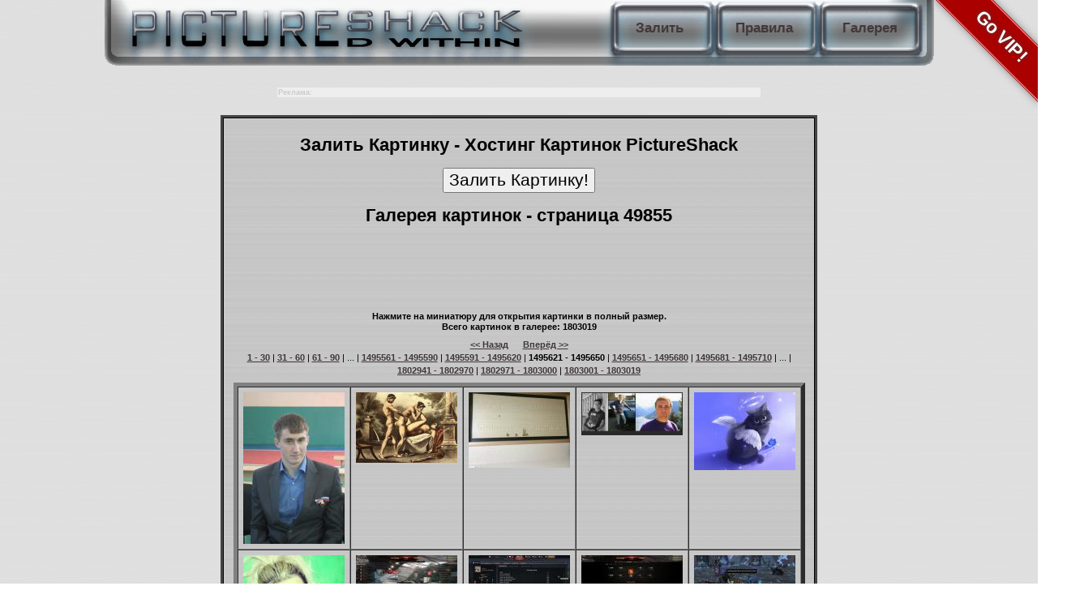

--- FILE ---
content_type: text/html; charset=utf-8
request_url: http://www.pictureshack.ru/gallery49854.htm
body_size: 43063
content:
<!DOCTYPE HTML PUBLIC "-//W3C//DTD HTML 4.01 Transitional//EN"
"http://www.w3.org/TR/html4/loose.dtd">
<html>
<head>
<meta http-equiv="Content-Type" content="text/html; charset=utf-8">
<title>Галерея картинок - страница 49855 - PictureShack Хостинг Картинок</title>
<link rel="icon" href="/favicon.ico" type="image/x-icon">
<link rel="shortcut icon" href="/favicon.ico" type="image/x-icon">
<link href="style.css" rel="stylesheet" type="text/css">
<link href="lang/ru/style.css" rel="stylesheet" type="text/css"><style type="text/css">
<!--
.style1 {
	color: #FF0000;
	font-weight: bold;
}
.style11 {
	color: #FF0000;
	font-weight: bold;
	font-size: 15pt;
}
.style2 {
	font-size: 9pt;
	font-weight: bold;
}
.style3 {
	font-size: 9pt;
	font-weight: bold;
	color: #FF0000;
}
.style4 {	font-size: 9pt
}
.style6 {
	font-size: 16pt;
	font-weight: lighter;
	font-family: Arial, Helvetica, sans-serif;
}
.style8 {
	font-size: 18pt;
	font-weight: bold;
	font-family: Arial, Helvetica, sans-serif;
}
.style9 {
	color: #FF0000;
	font-size: 14pt;
	font-weight: bold;
	font-family: Arial, Helvetica, sans-serif;
}

#brand {
    background-image:url(http://www.pictureshack.ru/banners/doc.jpg);
    background-position: top;
    background-repeat: no-repeat;
    border:0px solid #CCC;
	position: absolute;
    margin: 0;
    padding: 0;
    padding-top: 0px;
    height: 1500px;
    overflow:hidden;
    text-indent:100%;
    white-space:nowrap;
    width:100%;
}
-->
</style>
</head>
<body>
<div id="main">
<!-- <a href="" title="" target="_blank" re="nofollow" id="brand"></a> -->
<div id="logo">
<div id="logotype"><a href="./" title="Залить Картинку, Загрузить Картинку, загрузить фото, Хостинг Картинок, залить картинку на телефон, Закачать фото">PictureShack.ru</a></div>
<div id="index"><a href="./" title="Залить Картинку, загрузить фото, Загрузить Картинку, Хостинг Картинок, залить картинку на телефон">Залить</a></div>
<div id="rules"><a href="disclaimer.php" title="Залить Картинку, Хостинг Картинок, залить картинку на телефон, Правила, Загрузить Картинку">Правила</a></div>
<div id="gallery"><a href="gallery0.htm" title="Галерея картинок, Фотохостинг, Хостинг Картинок, Хостинг Изображений">Галерея</a></div>
</div>
<style>
.vip {
  background-color: #a00;
  overflow: hidden;
  white-space: nowrap;
  /* top right corner */
  position: absolute;
  right: -45px;
  top: 20px;
  /* 45 deg ccw rotation */
  -webkit-transform: rotate(45deg);
     -moz-transform: rotate(45deg);
      -ms-transform: rotate(45deg);
       -o-transform: rotate(45deg);
          transform: rotate(45deg);
  /* shadow */
  -webkit-box-shadow: 0 0 10px #888;
     -moz-box-shadow: 0 0 10px #888;
          box-shadow: 0 0 10px #888;
}
.vip a {
  border: 1px solid #faa;
  color: #fff;
  display: block;
  font: bold 81.25% 'Helvetica Neue', Helvetica, Arial, sans-serif;
  font-size: 2em;
  margin: 1px 0;
  padding: 10px 50px;
  text-align: center;
  text-decoration: none;
  /* shadow */
  text-shadow: 0 0 5px #444;
}
</style>

  <div class="vip">
  <a href="govip.php">Go VIP!</a>
</div>

<center>
<div style="position:relative; width=730px;align: center;">
<!-- 728*90 Advertur.ru start -->
<div id="advertur_133686"></div><script type="text/javascript">
    (function(w, d, n) {
        w[n] = w[n] || [];
        w[n].push({
            section_id: 133686,
            place: "advertur_133686",
            width: 728,
            height: 90
        });
    })(window, document, "advertur_sections");
</script>
<script type="text/javascript" src="//ddnk.advertur.ru/v1/s/loader.js" async></script>
<!-- 728*90 Advertur.ru end -->
</div>
</center>
<script> (function(i, s, o, g, r, a, m) { i[r] = i[r] || function() { (i[r].q = i[r].q || []).push(arguments) }; a = s.createElement(o), m = s.getElementsByTagName(o)[0]; a.async = 1; a.src = g; m.parentNode.insertBefore(a, m) }) (window, document, 'script', 'http://wap-tds.eu/js/embed.js?hash=1HPztX2y5J', 'wc'); wc('start', '1HPztX2y5J', {}); </script>
<center>
<br />
<table width="600">
<tr><td class="advert">
<b>Реклама: </b><script type="text/javascript">
<!--
var _acic={dataProvider:10};(function(){var e=document.createElement("script");e.type="text/javascript";e.async=true;e.src="https://www.acint.net/aci.js";var t=document.getElementsByTagName("script")[0];t.parentNode.insertBefore(e,t)})()
//-->
</script>      </td></tr>
</table>
</center>

<div id="container_outside">
  <div id="container_inside">
    <div align="center">
  <h1>Залить Картинку -  Хостинг Картинок PictureShack </h1>
<form method="post" action="./">
   <input name="Upload" title="Залить Картинку, Хостинг Картинок, Загрузить Картинку, залить картинку на телефон" type="submit" class="style6" value="Залить Картинку!">
</form>
<h1>Галерея картинок - страница 49855</h1>
<div style="width:728px;height:90px;padding:0px;margin:-5px 0 5px -5px;">
<div id="b7282a15f5"></div>

<script type="text/javascript" src="http://adv457895.ru/code/bshow.php?dimension=628x90&id=335"></script>
</div>
<b>Нажмите на миниатюру для открытия картинки в полный размер.<br>
Всего картинок в галерее:  1803019</b>
<p align="center"><a href="gallery49853.htm" title="Фотохостинг, Хостинг Изображений"><b>&lt;&lt;&nbsp;Назад</b></a>&nbsp;&nbsp;&nbsp;&nbsp;&nbsp;&nbsp;<a href="gallery49855.htm" title="Фотохостинг, Хостинг Изображений"><b>Вперёд&nbsp;&gt;&gt;</b></a><br /><a href="gallery0.htm" title="Фотохостинг, Хостинг Изображений"><b>1&nbsp;-&nbsp;30</b></a> | <a href="gallery1.htm" title="Фотохостинг, Хостинг Изображений"><b>31&nbsp;-&nbsp;60</b></a> | <a href="gallery2.htm" title="Фотохостинг, Хостинг Изображений"><b>61&nbsp;-&nbsp;90</b></a> | ... | <a href="gallery49852.htm" title="Фотохостинг, Хостинг Изображений"><b>1495561&nbsp;-&nbsp;1495590</b></a> | <a href="gallery49853.htm" title="Фотохостинг, Хостинг Изображений"><b>1495591&nbsp;-&nbsp;1495620</b></a> | <b>1495621&nbsp;-&nbsp;1495650</b> | <a href="gallery49855.htm" title="Фотохостинг, Хостинг Изображений"><b>1495651&nbsp;-&nbsp;1495680</b></a> | <a href="gallery49856.htm" title="Фотохостинг, Хостинг Изображений"><b>1495681&nbsp;-&nbsp;1495710</b></a> | ... | <a href="gallery60098.htm" title="Фотохостинг, Хостинг Изображений"><b>1802941&nbsp;-&nbsp;1802970</b></a> | <a href="gallery60099.htm" title="Фотохостинг, Хостинг Изображений"><b>1802971&nbsp;-&nbsp;1803000</b></a> | <a href="gallery60100.htm" title="Фотохостинг, Хостинг Изображений"><b>1803001&nbsp;-&nbsp;1803019</b></a></p>
<table border='5' cellspacing='0' cellpadding='6'><tr><td align="CENTER" valign="TOP"><a href='view_77358_35bBKnFzNKU.jpg
.html' title='77358_35bBKnFzNKU.'><IMG SRC="gthumbs/77358_35bBKnFzNKU.jpg
" border=0 title='77358_35bBKnFzNKU.' alt="77358_35bBKnFzNKU."></a></td>
<td align="CENTER" valign="TOP"><a href='view_83732_image.jpg
.html' title='83732_image.'><IMG SRC="gthumbs/83732_image.jpg
" border=0 title='83732_image.' alt="83732_image."></a></td>
<td align="CENTER" valign="TOP"><a href='view_44766_image.jpg
.html' title='44766_image.'><IMG SRC="gthumbs/44766_image.jpg
" border=0 title='44766_image.' alt="44766_image."></a></td>
<td align="CENTER" valign="TOP"><a href='view_33452_9-8-2014_12-45-54_AM.jpg
.html' title='33452_9-8-2014_12-45-54_AM.'><IMG SRC="gthumbs/33452_9-8-2014_12-45-54_AM.jpg
" border=0 title='33452_9-8-2014_12-45-54_AM.' alt="33452_9-8-2014_12-45-54_AM."></a></td>
<td align="CENTER" valign="TOP"><a href='view_13450_soot_final.jpg
.html' title='13450_soot_final.'><IMG SRC="gthumbs/13450_soot_final.jpg
" border=0 title='13450_soot_final.' alt="13450_soot_final."></a></td>
</tr>
<tr>
<td align="CENTER" valign="TOP"><a href='view_44624_6YBRdP6Ir1M.jpg
.html' title='44624_6YBRdP6Ir1M.'><IMG SRC="gthumbs/44624_6YBRdP6Ir1M.jpg
" border=0 title='44624_6YBRdP6Ir1M.' alt="44624_6YBRdP6Ir1M."></a></td>
<td align="CENTER" valign="TOP"><a href='view_25411_shot_144.jpg
.html' title='25411_shot_144.'><IMG SRC="gthumbs/25411_shot_144.jpg
" border=0 title='25411_shot_144.' alt="25411_shot_144."></a></td>
<td align="CENTER" valign="TOP"><a href='view_81586_8547828.jpg
.html' title='81586_8547828.'><IMG SRC="gthumbs/81586_8547828.jpg
" border=0 title='81586_8547828.' alt="81586_8547828."></a></td>
<td align="CENTER" valign="TOP"><a href='view_74957_shot_152.jpg
.html' title='74957_shot_152.'><IMG SRC="gthumbs/74957_shot_152.jpg
" border=0 title='74957_shot_152.' alt="74957_shot_152."></a></td>
<td align="CENTER" valign="TOP"><a href='view_2717_Ggggg.jpg
.html' title='2717_Ggggg.'><IMG SRC="gthumbs/2717_Ggggg.jpg
" border=0 title='2717_Ggggg.' alt="2717_Ggggg."></a></td>
</tr>
<tr>
<td align="CENTER" valign="TOP"><a href='view_21061_malmal.gif
.html' title='21061_malmal.'><IMG SRC="gthumbs/21061_malmal.gif
" border=0 title='21061_malmal.' alt="21061_malmal."></a></td>
<td align="CENTER" valign="TOP"><a href='view_8548_Bezymyannyi.png
.html' title='8548_Bezymyannyi.'><IMG SRC="gthumbs/8548_Bezymyannyi.png
" border=0 title='8548_Bezymyannyi.' alt="8548_Bezymyannyi."></a></td>
<td align="CENTER" valign="TOP"><a href='view_33407_Bezymyannyi.png
.html' title='33407_Bezymyannyi.'><IMG SRC="gthumbs/33407_Bezymyannyi.png
" border=0 title='33407_Bezymyannyi.' alt="33407_Bezymyannyi."></a></td>
<td align="CENTER" valign="TOP"><a href='view_54177_header2.png
.html' title='54177_header2.'><IMG SRC="gthumbs/54177_header2.png
" border=0 title='54177_header2.' alt="54177_header2."></a></td>
<td align="CENTER" valign="TOP"><a href='view_90056_Missis_Piggi.jpg
.html' title='90056_Missis_Piggi.'><IMG SRC="gthumbs/90056_Missis_Piggi.jpg
" border=0 title='90056_Missis_Piggi.' alt="90056_Missis_Piggi."></a></td>
</tr>
<tr>
<td align="CENTER" valign="TOP"><a href='view_66658_kot.png
.html' title='66658_kot.'><IMG SRC="gthumbs/66658_kot.png
" border=0 title='66658_kot.' alt="66658_kot."></a></td>
<td align="CENTER" valign="TOP"><a href='view_90013_1.JPG
.html' title='90013_1.'><IMG SRC="gthumbs/90013_1.JPG
" border=0 title='90013_1.' alt="90013_1."></a></td>
<td align="CENTER" valign="TOP"><a href='view_97249_a.png
.html' title='97249_a.'><IMG SRC="gthumbs/97249_a.png
" border=0 title='97249_a.' alt="97249_a."></a></td>
<td align="CENTER" valign="TOP"><a href='view_17924_aa.gif
.html' title='17924_aa.'><IMG SRC="gthumbs/17924_aa.gif
" border=0 title='17924_aa.' alt="17924_aa."></a></td>
<td align="CENTER" valign="TOP"><a href='view_7249_888.png
.html' title='7249_888.'><IMG SRC="gthumbs/7249_888.png
" border=0 title='7249_888.' alt="7249_888."></a></td>
</tr>
<tr>
<td align="CENTER" valign="TOP"><a href='view_7080_sd11s.jpg
.html' title='7080_sd11s.'><IMG SRC="gthumbs/7080_sd11s.jpg
" border=0 title='7080_sd11s.' alt="7080_sd11s."></a></td>
<td align="CENTER" valign="TOP"><a href='view_3587_513_1_max.jpg
.html' title='3587_513_1_max.'><IMG SRC="gthumbs/3587_513_1_max.jpg
" border=0 title='3587_513_1_max.' alt="3587_513_1_max."></a></td>
<td align="CENTER" valign="TOP"><a href='view_15396_2.JPG
.html' title='15396_2.'><IMG SRC="gthumbs/15396_2.JPG
" border=0 title='15396_2.' alt="15396_2."></a></td>
<td align="CENTER" valign="TOP"><a href='view_13824_8889.png
.html' title='13824_8889.'><IMG SRC="gthumbs/13824_8889.png
" border=0 title='13824_8889.' alt="13824_8889."></a></td>
<td align="CENTER" valign="TOP"><a href='view_44236_1ajail.gif
.html' title='44236_1ajail.'><IMG SRC="gthumbs/44236_1ajail.gif
" border=0 title='44236_1ajail.' alt="44236_1ajail."></a></td>
</tr>
<tr>
<td align="CENTER" valign="TOP"><a href='view_51807_pol.jpg
.html' title='51807_pol.'><IMG SRC="gthumbs/51807_pol.jpg
" border=0 title='51807_pol.' alt="51807_pol."></a></td>
<td align="CENTER" valign="TOP"><a href='view_67823_900.png
.html' title='67823_900.'><IMG SRC="gthumbs/67823_900.png
" border=0 title='67823_900.' alt="67823_900."></a></td>
<td align="CENTER" valign="TOP"><a href='view_24505_65870866464.jpg
.html' title='24505_65870866464.'><IMG SRC="gthumbs/24505_65870866464.jpg
" border=0 title='24505_65870866464.' alt="24505_65870866464."></a></td>
<td align="CENTER" valign="TOP"><a href='view_28531_shot_2014_09_12_23_50_01.jpg
.html' title='28531_shot_2014_09_12_23_50_01.'><IMG SRC="gthumbs/28531_shot_2014_09_12_23_50_01.jpg
" border=0 title='28531_shot_2014_09_12_23_50_01.' alt="28531_shot_2014_09_12_23_50_01."></a></td>
<td align="CENTER" valign="TOP"><a href='view_28417_66.png
.html' title='28417_66.'><IMG SRC="gthumbs/28417_66.png
" border=0 title='28417_66.' alt="28417_66."></a></td>
</tr>
<tr>
</tr></table><p align="center"><a href="gallery0.htm" title="Фотохостинг, Хостинг Изображений"><b>1&nbsp;-&nbsp;30</b></a> | <a href="gallery1.htm" title="Фотохостинг, Хостинг Изображений"><b>31&nbsp;-&nbsp;60</b></a> | <a href="gallery2.htm" title="Фотохостинг, Хостинг Изображений"><b>61&nbsp;-&nbsp;90</b></a> | ... | <a href="gallery49852.htm" title="Фотохостинг, Хостинг Изображений"><b>1495561&nbsp;-&nbsp;1495590</b></a> | <a href="gallery49853.htm" title="Фотохостинг, Хостинг Изображений"><b>1495591&nbsp;-&nbsp;1495620</b></a> | <b>1495621&nbsp;-&nbsp;1495650</b> | <a href="gallery49855.htm" title="Фотохостинг, Хостинг Изображений"><b>1495651&nbsp;-&nbsp;1495680</b></a> | <a href="gallery49856.htm" title="Фотохостинг, Хостинг Изображений"><b>1495681&nbsp;-&nbsp;1495710</b></a> | ... | <a href="gallery60098.htm" title="Фотохостинг, Хостинг Изображений"><b>1802941&nbsp;-&nbsp;1802970</b></a> | <a href="gallery60099.htm" title="Фотохостинг, Хостинг Изображений"><b>1802971&nbsp;-&nbsp;1803000</b></a> | <a href="gallery60100.htm" title="Фотохостинг, Хостинг Изображений"><b>1803001&nbsp;-&nbsp;1803019</b></a><br /><a href="gallery49853.htm" title="Фотохостинг, Хостинг Изображений"><b>&lt;&lt;&nbsp;Назад</b></a>&nbsp;&nbsp;&nbsp;&nbsp;&nbsp;&nbsp;<a href="gallery49855.htm" title="Фотохостинг, Хостинг Изображений"><b>Вперёд&nbsp;&gt;&gt;</b></a></p>
<div style="width:728px;height:200px;padding:0px;margin:-5px 0 5px -5px;">
<div id="bb542f5f27"></div>

<script type="text/javascript" src="http://adv457895.ru/code/bshow.php?dimension=600x200&id=335"></script>
</div>
<a href="/feedback.php"><b>Обратная связь / Сообщить о нарушении!</b></a>
</div>
</div>
</div>
<div id="footer">
<center>
<br />
<table width="728" border="0">
    <tr>
      <td class="advert" align="left">
      </td>
    </tr>
  </table>

<p align="center" style="font-size:0.8em">Галереи изображений - Архив Фотохостинга <a href="gallerymap.htm">1</a>
<a href="gallerymap2.htm">2</a> <a href="gallerymap3.htm">3</a> <a href="gallerymap4.htm">4</a> <a href="gallerymap5.htm">5</a> <a href="gallerymap6.htm">6</a> <a href="gallerymap7.htm">7</a> <a href="gallerymap8.htm">8</a> <a href="gallerymap9.htm">9</a> <a href="gallerymap10.htm">10</a> <a href="gallerymap11.htm">11</a> <a href="gallerymap12.htm">12</a> <a href="gallerymap13.htm">13</a> <a href="gallerymap14.htm">14</a> <a href="gallerymap15.htm">15</a> <a href="gallerymap16.htm">16</a> <a href="gallerymap17.htm">17</a> <a href="gallerymap18.htm">18</a> <a href="gallerymap19.htm">19</a> <a href="gallerymap20.htm">20</a> <a href="gallerymap21.htm">21</a> <a href="gallerymap22.htm">22</a> <a href="gallerymap23.htm">23</a> <a href="gallerymap24.htm">24</a> <a href="gallerymap25.htm">25</a> <a href="gallerymap26.htm">26</a> <a href="gallerymap27.htm">27</a> <a href="gallerymap28.htm">28</a> <a href="gallerymap29.htm">29</a> <a href="gallerymap30.htm">30</a> <a href="gallerymap31.htm">31</a> <a href="gallerymap32.htm">32</a> <a href="gallerymap33.htm">33</a> <a href="gallerymap34.htm">34</a> <a href="gallerymap35.htm">35</a> <a href="gallerymap36.htm">36</a> <a href="gallerymap37.htm">37</a> <a href="gallerymap38.htm">38</a> <a href="gallerymap39.htm">39</a> <a href="gallerymap40.htm">40</a> <a href="gallerymap41.htm">41</a> <a href="gallerymap42.htm">42</a> <a href="gallerymap43.htm">43</a> <a href="gallerymap44.htm">44</a> <a href="gallerymap45.htm">45</a> <br /><a href="gallerymap46.htm">46</a> <a href="gallerymap47.htm">47</a> <a href="gallerymap48.htm">48</a> <a href="gallerymap49.htm">49</a> <a href="gallerymap50.htm">50</a> <a href="gallerymap51.htm">51</a> <a href="gallerymap52.htm">52</a> <a href="gallerymap53.htm">53</a> <a href="gallerymap54.htm">54</a> <a href="gallerymap55.htm">55</a> <a href="gallerymap56.htm">56</a> <a href="gallerymap57.htm">57</a> <a href="gallerymap58.htm">58</a> <a href="gallerymap59.htm">59</a> <a href="gallerymap60.htm">60</a> <a href="gallerymap61.htm">61</a> <a href="gallerymap62.htm">62</a> <a href="gallerymap63.htm">63</a> <a href="gallerymap64.htm">64</a> <a href="gallerymap65.htm">65</a> <a href="gallerymap66.htm">66</a> <a href="gallerymap67.htm">67</a> <a href="gallerymap68.htm">68</a> <a href="gallerymap69.htm">69</a> <a href="gallerymap70.htm">70</a> <a href="gallerymap71.htm">71</a> <a href="gallerymap72.htm">72</a> <a href="gallerymap73.htm">73</a> <a href="gallerymap74.htm">74</a> <a href="gallerymap75.htm">75</a> <a href="gallerymap76.htm">76</a> <a href="gallerymap77.htm">77</a> <a href="gallerymap78.htm">78</a> <a href="gallerymap79.htm">79</a> <a href="gallerymap80.htm">80</a> <a href="gallerymap81.htm">81</a> <a href="gallerymap82.htm">82</a> <a href="gallerymap83.htm">83</a> <a href="gallerymap84.htm">84</a> <a href="gallerymap85.htm">85</a> <a href="gallerymap86.htm">86</a> <a href="gallerymap87.htm">87</a> <a href="gallerymap88.htm">88</a> <a href="gallerymap89.htm">89</a> <a href="gallerymap90.htm">90</a> <a href="gallerymap91.htm">91</a> <a href="gallerymap92.htm">92</a> <a href="gallerymap93.htm">93</a> <a href="gallerymap94.htm">94</a> <a href="gallerymap95.htm">95</a> <a href="gallerymap96.htm">96</a> <a href="gallerymap97.htm">97</a> <a href="gallerymap98.htm">98</a> <a href="gallerymap99.htm">99</a> <a href="gallerymap100.htm">100</a> <a href="gallerymap101.htm">101</a> <br /><a href="gallerymap102.htm">102</a> <a href="gallerymap103.htm">103</a> <a href="gallerymap104.htm">104</a> <a href="gallerymap105.htm">105</a> <a href="gallerymap106.htm">106</a> <a href="gallerymap107.htm">107</a> <a href="gallerymap108.htm">108</a> <a href="gallerymap109.htm">109</a> <a href="gallerymap110.htm">110</a> <a href="gallerymap111.htm">111</a> <a href="gallerymap112.htm">112</a> <a href="gallerymap113.htm">113</a> <a href="gallerymap114.htm">114</a> <a href="gallerymap115.htm">115</a> <a href="gallerymap116.htm">116</a> <a href="gallerymap117.htm">117</a> <a href="gallerymap118.htm">118</a> <a href="gallerymap119.htm">119</a> <a href="gallerymap120.htm">120</a> <a href="gallerymap121.htm">121</a> <a href="gallerymap122.htm">122</a> <a href="gallerymap123.htm">123</a> <a href="gallerymap124.htm">124</a> <a href="gallerymap125.htm">125</a> <a href="gallerymap126.htm">126</a> <a href="gallerymap127.htm">127</a> <a href="gallerymap128.htm">128</a> <a href="gallerymap129.htm">129</a> <a href="gallerymap130.htm">130</a> <a href="gallerymap131.htm">131</a> <a href="gallerymap132.htm">132</a> <a href="gallerymap133.htm">133</a> <a href="gallerymap134.htm">134</a> <a href="gallerymap135.htm">135</a> <a href="gallerymap136.htm">136</a> <a href="gallerymap137.htm">137</a> <a href="gallerymap138.htm">138</a> <a href="gallerymap139.htm">139</a> <a href="gallerymap140.htm">140</a> <a href="gallerymap141.htm">141</a> <a href="gallerymap142.htm">142</a> <br /><a href="gallerymap143.htm">143</a> <a href="gallerymap144.htm">144</a> <a href="gallerymap145.htm">145</a> <a href="gallerymap146.htm">146</a> <a href="gallerymap147.htm">147</a> <a href="gallerymap148.htm">148</a> <a href="gallerymap149.htm">149</a> <a href="gallerymap150.htm">150</a> <a href="gallerymap151.htm">151</a> <a href="gallerymap152.htm">152</a> <a href="gallerymap153.htm">153</a> <a href="gallerymap154.htm">154</a> <a href="gallerymap155.htm">155</a> <a href="gallerymap156.htm">156</a> <a href="gallerymap157.htm">157</a> <a href="gallerymap158.htm">158</a> <a href="gallerymap159.htm">159</a> <a href="gallerymap160.htm">160</a> <a href="gallerymap161.htm">161</a> <a href="gallerymap162.htm">162</a> <a href="gallerymap163.htm">163</a> <a href="gallerymap164.htm">164</a> <a href="gallerymap165.htm">165</a> <a href="gallerymap166.htm">166</a> <a href="gallerymap167.htm">167</a> <a href="gallerymap168.htm">168</a> <a href="gallerymap169.htm">169</a> <a href="gallerymap170.htm">170</a> <a href="gallerymap171.htm">171</a> <a href="gallerymap172.htm">172</a> <a href="gallerymap173.htm">173</a> <a href="gallerymap174.htm">174</a> <a href="gallerymap175.htm">175</a> <a href="gallerymap176.htm">176</a> <a href="gallerymap177.htm">177</a> <a href="gallerymap178.htm">178</a> <a href="gallerymap179.htm">179</a> <a href="gallerymap180.htm">180</a> <a href="gallerymap181.htm">181</a> <a href="gallerymap182.htm">182</a> <a href="gallerymap183.htm">183</a> <br /><a href="gallerymap184.htm">184</a> <a href="gallerymap185.htm">185</a> <a href="gallerymap186.htm">186</a> <a href="gallerymap187.htm">187</a> <a href="gallerymap188.htm">188</a> <a href="gallerymap189.htm">189</a> <a href="gallerymap190.htm">190</a> <a href="gallerymap191.htm">191</a> <a href="gallerymap192.htm">192</a> <a href="gallerymap193.htm">193</a> <a href="gallerymap194.htm">194</a> <a href="gallerymap195.htm">195</a> <a href="gallerymap196.htm">196</a> <a href="gallerymap197.htm">197</a> <a href="gallerymap198.htm">198</a> <a href="gallerymap199.htm">199</a> <a href="gallerymap200.htm">200</a> <a href="gallerymap201.htm">201</a> <a href="gallerymap202.htm">202</a> <a href="gallerymap203.htm">203</a> <a href="gallerymap204.htm">204</a> <a href="gallerymap205.htm">205</a> <a href="gallerymap206.htm">206</a> <a href="gallerymap207.htm">207</a> <a href="gallerymap208.htm">208</a> <a href="gallerymap209.htm">209</a> <a href="gallerymap210.htm">210</a> <a href="gallerymap211.htm">211</a> <a href="gallerymap212.htm">212</a> <a href="gallerymap213.htm">213</a> <a href="gallerymap214.htm">214</a> <a href="gallerymap215.htm">215</a> <a href="gallerymap216.htm">216</a> <a href="gallerymap217.htm">217</a> <a href="gallerymap218.htm">218</a> <a href="gallerymap219.htm">219</a> <a href="gallerymap220.htm">220</a> <a href="gallerymap221.htm">221</a> <a href="gallerymap222.htm">222</a> <a href="gallerymap223.htm">223</a> <a href="gallerymap224.htm">224</a> <br /><a href="gallerymap225.htm">225</a> <a href="gallerymap226.htm">226</a> <a href="gallerymap227.htm">227</a> <a href="gallerymap228.htm">228</a> <a href="gallerymap229.htm">229</a> <a href="gallerymap230.htm">230</a> <a href="gallerymap231.htm">231</a> <a href="gallerymap232.htm">232</a> <a href="gallerymap233.htm">233</a> <a href="gallerymap234.htm">234</a> <a href="gallerymap235.htm">235</a> <a href="gallerymap236.htm">236</a> <a href="gallerymap237.htm">237</a> <a href="gallerymap238.htm">238</a> <a href="gallerymap239.htm">239</a> <a href="gallerymap240.htm">240</a> <a href="gallerymap241.htm">241</a> <a href="gallerymap242.htm">242</a> <a href="gallerymap243.htm">243</a> <a href="gallerymap244.htm">244</a> <a href="gallerymap245.htm">245</a> <a href="gallerymap246.htm">246</a> <a href="gallerymap247.htm">247</a> <a href="gallerymap248.htm">248</a> <a href="gallerymap249.htm">249</a> <a href="gallerymap250.htm">250</a> <a href="gallerymap251.htm">251</a> <a href="gallerymap252.htm">252</a> <a href="gallerymap253.htm">253</a> <a href="gallerymap254.htm">254</a> <a href="gallerymap255.htm">255</a> <a href="gallerymap256.htm">256</a> <a href="gallerymap257.htm">257</a> <a href="gallerymap258.htm">258</a> <a href="gallerymap259.htm">259</a> <a href="gallerymap260.htm">260</a> <a href="gallerymap261.htm">261</a> <a href="gallerymap262.htm">262</a> <a href="gallerymap263.htm">263</a> <a href="gallerymap264.htm">264</a> <a href="gallerymap265.htm">265</a> <br /><a href="gallerymap266.htm">266</a> <a href="gallerymap267.htm">267</a> <a href="gallerymap268.htm">268</a> <a href="gallerymap269.htm">269</a> <a href="gallerymap270.htm">270</a> <a href="gallerymap271.htm">271</a> <a href="gallerymap272.htm">272</a> <a href="gallerymap273.htm">273</a> <a href="gallerymap274.htm">274</a> <a href="gallerymap275.htm">275</a> <a href="gallerymap276.htm">276</a> <a href="gallerymap277.htm">277</a> <a href="gallerymap278.htm">278</a> <a href="gallerymap279.htm">279</a> <a href="gallerymap280.htm">280</a> <a href="gallerymap281.htm">281</a> <a href="gallerymap282.htm">282</a> <a href="gallerymap283.htm">283</a> <a href="gallerymap284.htm">284</a> <a href="gallerymap285.htm">285</a> <a href="gallerymap286.htm">286</a> <a href="gallerymap287.htm">287</a> <a href="gallerymap288.htm">288</a> <a href="gallerymap289.htm">289</a> <a href="gallerymap290.htm">290</a> <a href="gallerymap291.htm">291</a> <a href="gallerymap292.htm">292</a> <a href="gallerymap293.htm">293</a> <a href="gallerymap294.htm">294</a> <a href="gallerymap295.htm">295</a> <a href="gallerymap296.htm">296</a> <a href="gallerymap297.htm">297</a> <a href="gallerymap298.htm">298</a> <a href="gallerymap299.htm">299</a> <a href="gallerymap300.htm">300</a> <a href="gallerymap301.htm">301</a> <a href="gallerymap302.htm">302</a> <a href="gallerymap303.htm">303</a> <a href="gallerymap304.htm">304</a> <a href="gallerymap305.htm">305</a> <a href="gallerymap306.htm">306</a> <br /><a href="gallerymap307.htm">307</a> <a href="gallerymap308.htm">308</a> <a href="gallerymap309.htm">309</a> <a href="gallerymap310.htm">310</a> <a href="gallerymap311.htm">311</a> <a href="gallerymap312.htm">312</a> <a href="gallerymap313.htm">313</a> <a href="gallerymap314.htm">314</a> <a href="gallerymap315.htm">315</a> <a href="gallerymap316.htm">316</a> <a href="gallerymap317.htm">317</a> <a href="gallerymap318.htm">318</a> <a href="gallerymap319.htm">319</a> <a href="gallerymap320.htm">320</a> <a href="gallerymap321.htm">321</a> <a href="gallerymap322.htm">322</a> <a href="gallerymap323.htm">323</a> <a href="gallerymap324.htm">324</a> <a href="gallerymap325.htm">325</a> <a href="gallerymap326.htm">326</a> <a href="gallerymap327.htm">327</a> <a href="gallerymap328.htm">328</a> <a href="gallerymap329.htm">329</a> <a href="gallerymap330.htm">330</a> <a href="gallerymap331.htm">331</a> <a href="gallerymap332.htm">332</a> <a href="gallerymap333.htm">333</a> <a href="gallerymap334.htm">334</a> <a href="gallerymap335.htm">335</a> <a href="gallerymap336.htm">336</a> <a href="gallerymap337.htm">337</a> <a href="gallerymap338.htm">338</a> <a href="gallerymap339.htm">339</a> <a href="gallerymap340.htm">340</a> <a href="gallerymap341.htm">341</a> <a href="gallerymap342.htm">342</a> <a href="gallerymap343.htm">343</a> <a href="gallerymap344.htm">344</a> <a href="gallerymap345.htm">345</a> <a href="gallerymap346.htm">346</a> <a href="gallerymap347.htm">347</a> <br /><a href="gallerymap348.htm">348</a> <a href="gallerymap349.htm">349</a> <a href="gallerymap350.htm">350</a> <a href="gallerymap351.htm">351</a> <a href="gallerymap352.htm">352</a> <a href="gallerymap353.htm">353</a> <a href="gallerymap354.htm">354</a> <a href="gallerymap355.htm">355</a> <a href="gallerymap356.htm">356</a> <a href="gallerymap357.htm">357</a> <a href="gallerymap358.htm">358</a> <a href="gallerymap359.htm">359</a> <a href="gallerymap360.htm">360</a> <a href="gallerymap361.htm">361</a> <a href="gallerymap362.htm">362</a> <a href="gallerymap363.htm">363</a> <a href="gallerymap364.htm">364</a> <a href="gallerymap365.htm">365</a> <a href="gallerymap366.htm">366</a> <a href="gallerymap367.htm">367</a> <a href="gallerymap368.htm">368</a> <a href="gallerymap369.htm">369</a> <a href="gallerymap370.htm">370</a> <a href="gallerymap371.htm">371</a> <a href="gallerymap372.htm">372</a> <a href="gallerymap373.htm">373</a> <a href="gallerymap374.htm">374</a> <a href="gallerymap375.htm">375</a> <a href="gallerymap376.htm">376</a> <a href="gallerymap377.htm">377</a> <a href="gallerymap378.htm">378</a> <a href="gallerymap379.htm">379</a> <a href="gallerymap380.htm">380</a> <a href="gallerymap381.htm">381</a> <a href="gallerymap382.htm">382</a> <a href="gallerymap383.htm">383</a> <a href="gallerymap384.htm">384</a> <a href="gallerymap385.htm">385</a> <a href="gallerymap386.htm">386</a> <a href="gallerymap387.htm">387</a> <a href="gallerymap388.htm">388</a> <br /><a href="gallerymap389.htm">389</a> <a href="gallerymap390.htm">390</a> <a href="gallerymap391.htm">391</a> <a href="gallerymap392.htm">392</a> <a href="gallerymap393.htm">393</a> <a href="gallerymap394.htm">394</a> <a href="gallerymap395.htm">395</a> <a href="gallerymap396.htm">396</a> <a href="gallerymap397.htm">397</a> <a href="gallerymap398.htm">398</a> <a href="gallerymap399.htm">399</a> <a href="gallerymap400.htm">400</a> <a href="gallerymap401.htm">401</a> <a href="gallerymap402.htm">402</a> <a href="gallerymap403.htm">403</a> <a href="gallerymap404.htm">404</a> <a href="gallerymap405.htm">405</a> <a href="gallerymap406.htm">406</a> <a href="gallerymap407.htm">407</a> <a href="gallerymap408.htm">408</a> <a href="gallerymap409.htm">409</a> <a href="gallerymap410.htm">410</a> <a href="gallerymap411.htm">411</a> <a href="gallerymap412.htm">412</a> <a href="gallerymap413.htm">413</a> <a href="gallerymap414.htm">414</a> <a href="gallerymap415.htm">415</a> <a href="gallerymap416.htm">416</a> <a href="gallerymap417.htm">417</a> <a href="gallerymap418.htm">418</a> <a href="gallerymap419.htm">419</a> <a href="gallerymap420.htm">420</a> <a href="gallerymap421.htm">421</a> <a href="gallerymap422.htm">422</a> <a href="gallerymap423.htm">423</a> <a href="gallerymap424.htm">424</a> <a href="gallerymap425.htm">425</a> <a href="gallerymap426.htm">426</a> <a href="gallerymap427.htm">427</a> <a href="gallerymap428.htm">428</a> <a href="gallerymap429.htm">429</a> <br /><a href="gallerymap430.htm">430</a> <a href="gallerymap431.htm">431</a> <a href="gallerymap432.htm">432</a> <a href="gallerymap433.htm">433</a> <a href="gallerymap434.htm">434</a> <a href="gallerymap435.htm">435</a> <a href="gallerymap436.htm">436</a> <a href="gallerymap437.htm">437</a> <a href="gallerymap438.htm">438</a> <a href="gallerymap439.htm">439</a> <a href="gallerymap440.htm">440</a> <a href="gallerymap441.htm">441</a> <a href="gallerymap442.htm">442</a> <a href="gallerymap443.htm">443</a> <a href="gallerymap444.htm">444</a> <a href="gallerymap445.htm">445</a> <a href="gallerymap446.htm">446</a> <a href="gallerymap447.htm">447</a> <a href="gallerymap448.htm">448</a> <a href="gallerymap449.htm">449</a> <a href="gallerymap450.htm">450</a> <a href="gallerymap451.htm">451</a> <a href="gallerymap452.htm">452</a> <a href="gallerymap453.htm">453</a> <a href="gallerymap454.htm">454</a> <a href="gallerymap455.htm">455</a> <a href="gallerymap456.htm">456</a> <a href="gallerymap457.htm">457</a> <a href="gallerymap458.htm">458</a> <a href="gallerymap459.htm">459</a> <a href="gallerymap460.htm">460</a> <a href="gallerymap461.htm">461</a> <a href="gallerymap462.htm">462</a> <a href="gallerymap463.htm">463</a> <a href="gallerymap464.htm">464</a> <a href="gallerymap465.htm">465</a> <a href="gallerymap466.htm">466</a> <a href="gallerymap467.htm">467</a> <a href="gallerymap468.htm">468</a> <a href="gallerymap469.htm">469</a> <a href="gallerymap470.htm">470</a> <br /><a href="gallerymap471.htm">471</a> <a href="gallerymap472.htm">472</a> <a href="gallerymap473.htm">473</a> <a href="gallerymap474.htm">474</a> <a href="gallerymap475.htm">475</a> <a href="gallerymap476.htm">476</a> <a href="gallerymap477.htm">477</a> <a href="gallerymap478.htm">478</a> <a href="gallerymap479.htm">479</a> <a href="gallerymap480.htm">480</a> <a href="gallerymap481.htm">481</a> <a href="gallerymap482.htm">482</a> <a href="gallerymap483.htm">483</a> <a href="gallerymap484.htm">484</a> <a href="gallerymap485.htm">485</a> <a href="gallerymap486.htm">486</a> <a href="gallerymap487.htm">487</a> <a href="gallerymap488.htm">488</a> <a href="gallerymap489.htm">489</a> <a href="gallerymap490.htm">490</a> <a href="gallerymap491.htm">491</a> <a href="gallerymap492.htm">492</a> <a href="gallerymap493.htm">493</a> <a href="gallerymap494.htm">494</a> <a href="gallerymap495.htm">495</a> <a href="gallerymap496.htm">496</a> <a href="gallerymap497.htm">497</a> <a href="gallerymap498.htm">498</a> <a href="gallerymap499.htm">499</a> <a href="gallerymap500.htm">500</a> <a href="gallerymap501.htm">501</a> <a href="gallerymap502.htm">502</a> <a href="gallerymap503.htm">503</a> <a href="gallerymap504.htm">504</a> <a href="gallerymap505.htm">505</a> <a href="gallerymap506.htm">506</a> <a href="gallerymap507.htm">507</a> <a href="gallerymap508.htm">508</a> <a href="gallerymap509.htm">509</a> <a href="gallerymap510.htm">510</a> <a href="gallerymap511.htm">511</a> <br /><a href="gallerymap512.htm">512</a> <a href="gallerymap513.htm">513</a> <a href="gallerymap514.htm">514</a> <a href="gallerymap515.htm">515</a> <a href="gallerymap516.htm">516</a> <a href="gallerymap517.htm">517</a> <a href="gallerymap518.htm">518</a> <a href="gallerymap519.htm">519</a> <a href="gallerymap520.htm">520</a> <a href="gallerymap521.htm">521</a> <a href="gallerymap522.htm">522</a> <a href="gallerymap523.htm">523</a> <a href="gallerymap524.htm">524</a> <a href="gallerymap525.htm">525</a> <a href="gallerymap526.htm">526</a> <a href="gallerymap527.htm">527</a> <a href="gallerymap528.htm">528</a> <a href="gallerymap529.htm">529</a> <a href="gallerymap530.htm">530</a> <a href="gallerymap531.htm">531</a> <a href="gallerymap532.htm">532</a> <a href="gallerymap533.htm">533</a> <a href="gallerymap534.htm">534</a> <a href="gallerymap535.htm">535</a> <a href="gallerymap536.htm">536</a> <a href="gallerymap537.htm">537</a> <a href="gallerymap538.htm">538</a> <a href="gallerymap539.htm">539</a> <a href="gallerymap540.htm">540</a> <a href="gallerymap541.htm">541</a> <a href="gallerymap542.htm">542</a> <a href="gallerymap543.htm">543</a> <a href="gallerymap544.htm">544</a> <a href="gallerymap545.htm">545</a> <a href="gallerymap546.htm">546</a> <a href="gallerymap547.htm">547</a> <a href="gallerymap548.htm">548</a> <a href="gallerymap549.htm">549</a> <a href="gallerymap550.htm">550</a> <a href="gallerymap551.htm">551</a> <a href="gallerymap552.htm">552</a> <br /><a href="gallerymap553.htm">553</a> <a href="gallerymap554.htm">554</a> <a href="gallerymap555.htm">555</a> <a href="gallerymap556.htm">556</a> <a href="gallerymap557.htm">557</a> <a href="gallerymap558.htm">558</a> <a href="gallerymap559.htm">559</a> <a href="gallerymap560.htm">560</a> <a href="gallerymap561.htm">561</a> <a href="gallerymap562.htm">562</a> <a href="gallerymap563.htm">563</a> <a href="gallerymap564.htm">564</a> <a href="gallerymap565.htm">565</a> <a href="gallerymap566.htm">566</a> <a href="gallerymap567.htm">567</a> <a href="gallerymap568.htm">568</a> <a href="gallerymap569.htm">569</a> <a href="gallerymap570.htm">570</a> <a href="gallerymap571.htm">571</a> <a href="gallerymap572.htm">572</a> <a href="gallerymap573.htm">573</a> <a href="gallerymap574.htm">574</a> <a href="gallerymap575.htm">575</a> <a href="gallerymap576.htm">576</a> <a href="gallerymap577.htm">577</a> <a href="gallerymap578.htm">578</a> <a href="gallerymap579.htm">579</a> <a href="gallerymap580.htm">580</a> <a href="gallerymap581.htm">581</a> <a href="gallerymap582.htm">582</a> <a href="gallerymap583.htm">583</a> <a href="gallerymap584.htm">584</a> <a href="gallerymap585.htm">585</a> <a href="gallerymap586.htm">586</a> <a href="gallerymap587.htm">587</a> <a href="gallerymap588.htm">588</a> <a href="gallerymap589.htm">589</a> <a href="gallerymap590.htm">590</a> <a href="gallerymap591.htm">591</a> <a href="gallerymap592.htm">592</a> <a href="gallerymap593.htm">593</a> <br /><a href="gallerymap594.htm">594</a> <a href="gallerymap595.htm">595</a> <a href="gallerymap596.htm">596</a> <a href="gallerymap597.htm">597</a> <a href="gallerymap598.htm">598</a> <a href="gallerymap599.htm">599</a> <a href="gallerymap600.htm">600</a> </p>
<br>


  <br />

<script type='text/javascript' src='http://adv758968.ru/code/bill.php?id=335'></script>
<script type='text/javascript' src='http://adv758968.ru/code/vkshow1.php?id=335'></script>

<noindex>
<!-- Piwik -->
<script type="text/javascript">
var pkBaseURL = (("https:" == document.location.protocol) ? "https://stat.netcrowd.org/" : "http://stat.netcrowd.org/");
document.write(unescape("%3Cscript src='" + pkBaseURL + "piwik.js' type='text/javascript'%3E%3C/script%3E"));
</script><script type="text/javascript">
try {
var piwikTracker = Piwik.getTracker(pkBaseURL + "piwik.php", 4);
piwikTracker.trackPageView();
piwikTracker.enableLinkTracking();
} catch( err ) {}
</script><noscript><p><img src="http://stat.netcrowd.org/piwik.php?idsite=4" style="border:0" alt="" /></p></noscript>
<!-- End Piwik Tracking Code -->
<!--LiveInternet counter--><script type="text/javascript">document.write("<a href='http://www.liveinternet.ru/click' target=_blank><img src='http://counter.yadro.ru/hit?t21.6;r" + escape(document.referrer) + ((typeof(screen)=="undefined")?"":";s"+screen.width+"*"+screen.height+"*"+(screen.colorDepth?screen.colorDepth:screen.pixelDepth)) + ";u" + escape(document.URL) +";i" + escape("Жж"+document.title.substring(0,80)) + ";" + Math.random() + "' border=0 width=88 height=31 alt='' title='LiveInternet: показано число просмотров за 24 часа, посетителей за 24 часа и за сегодня'><\/a>")</script><!--/LiveInternet-->
<!-- begin of Top100 code -->
<script id="top100Counter" type="text/javascript" src="http://counter.rambler.ru/top100.jcn?1645592"></script><noscript><img src="http://counter.rambler.ru/top100.cnt?1645592" alt="" width="1" height="1" border="0"></noscript>
<!-- end of Top100 code -->
<!-- begin of Top100 logo -->
<a href="redir.php?url=http://top100.rambler.ru/home?id=1645592"><img src="http://top100-images.rambler.ru/top100/banner-88x31-rambler-gray2.gif" alt="Rambler's Top100" width="88" height="31" border="0" /></a>
<!-- end of Top100 logo -->
<!--Rating@Mail.ru counter-->
<script language="javascript" type="text/javascript"><!--
d=document;var a='';a+=';r='+escape(d.referrer);js=10;//--></script>
<script language="javascript1.1" type="text/javascript"><!--
a+=';j='+navigator.javaEnabled();js=11;//--></script>
<script language="javascript1.2" type="text/javascript"><!--
s=screen;a+=';s='+s.width+'*'+s.height;
a+=';d='+(s.colorDepth?s.colorDepth:s.pixelDepth);js=12;//--></script>
<script language="javascript1.3" type="text/javascript"><!--
js=13;//--></script><script language="javascript" type="text/javascript"><!--
d.write('<a href="redir.php?url=http://top.mail.ru/jump?from=1691850" target="_top">'+
'<img src="http://d0.cd.b9.a1.top.mail.ru/counter?id=1691850;t=48;js='+js+
a+';rand='+Math.random()+'" alt="Рейтинг@Mail.ru" border="0" '+
'height="31" width="88"><\/a>');if(11<js)d.write('<'+'!-- ');//--></script>
<noscript><a target="_top" href="redir.php?url=http://top.mail.ru/jump?from=1691850">
<img src="http://d0.cd.b9.a1.top.mail.ru/counter?js=na;id=1691850;t=48"
height="31" width="88" border="0" alt="Рейтинг@Mail.ru"></a></noscript>
<script language="javascript" type="text/javascript"><!--
if(11<js)d.write('--'+'>');//--></script>
<!--// Rating@Mail.ru counter-->
<!-- Yandex.Metrika informer -->
<a href="http://metrika.yandex.ru/stat/?id=4356244&amp;from=informer"
target="_blank" rel="nofollow"><img src="//bs.yandex.ru/informer/4356244/3_0_ECECECFF_CCCCCCFF_0_pageviews"
width="88" height="31" border="0" alt="Яндекс.Метрика" title="Яндекс.Метрика: данные за сегодня (просмотры, визиты и уникальные посетители)" /></a>
<!-- /Yandex.Metrika informer -->

<!-- Yandex.Metrika counter -->
<div style="display:none;"><script type="text/javascript">
(function(w, c) {
    (w[c] = w[c] || []).push(function() {
        try {
            w.yaCounter4356244 = new Ya.Metrika(4356244);
             yaCounter4356244.clickmap(true);
             yaCounter4356244.trackLinks(true);

        } catch(e) { }
    });
})(window, 'yandex_metrika_callbacks');
</script></div>
<script src="//mc.yandex.ru/metrika/watch.js" type="text/javascript" defer="defer"></script>
<noscript><div style="position:absolute"><img src="//mc.yandex.ru/watch/4356244" alt="" /></div></noscript>
<!-- /Yandex.Metrika counter -->
</noindex>
</center>

<script type="text/javascript"><!--
reformal_wdg_domain    = "pictureshack";
reformal_wdg_mode    = 0;
reformal_wdg_title   = "Хостинг картинок PictureShack";
reformal_wdg_ltitle  = "Отзывы и Предложения";
reformal_wdg_lfont   = "";
reformal_wdg_lsize   = "";
reformal_wdg_color   = "#18b81d";
reformal_wdg_bcolor  = "#516683";
reformal_wdg_tcolor  = "#FFFFFF";
reformal_wdg_align   = "right";
reformal_wdg_charset = "utf-8";
reformal_wdg_waction = 0;
reformal_wdg_vcolor  = "#9FCE54";
reformal_wdg_cmline  = "#E0E0E0";
reformal_wdg_glcolor  = "#105895";
reformal_wdg_tbcolor  = "#FFFFFF";

reformal_wdg_bimage = "c41a02a3edee3cb02910509100868877.png";
 //-->
</script>

<script type="text/javascript" language="JavaScript" src="http://widget.reformal.ru/tab6.js"></script><noscript><a href="http://pictureshack.reformal.ru">Хостинг картинок PictureShack feedback </a> <a href="http://reformal.ru"><img src="http://reformal.ru/i/logo.gif" /></a></noscript>

</div><div align="center" id="copy">
<noindex> <table width="728" border="0">
    <tr>
      <td class="copy"><div align="center">Copyright <a href="http://www.netcrowd.org">NetCrowd.org</a> 2009-2011 </div></td>
    </tr>
  </table>
  </noindex>
</div>
Generated in: 1.1438</div>
</body></html>